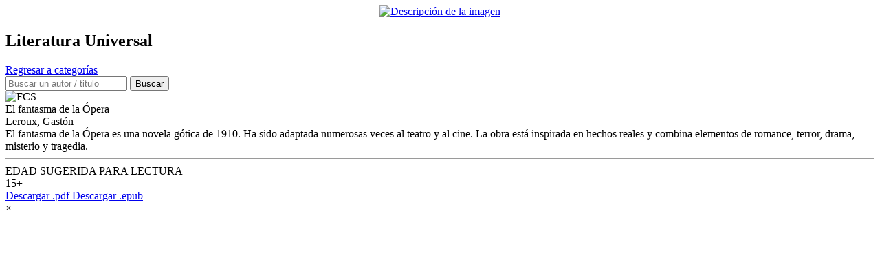

--- FILE ---
content_type: text/html; charset=UTF-8
request_url: https://pruebat.org/ver-libro/el-fantasma-de-la-opera-/c366d787035bb7922831e37b8e17d8b4EPUB5
body_size: 22584
content:
<!DOCTYPE html>
<html lang="es">

<head>
  <title>Biblioteca PruébaT</title>
  <meta charset="utf-8" />
  <meta property="fb:app_id" content="585257718331245" />
  <meta itemprop="name" content="Biblioteca PruébaT" />
  <meta itemprop="description" content="En esta sección encontrarás algunos de los libros más importantes escritos por autores reconocidos, para que los integres en tu biblioteca y los leas cuando tú quieras, las veces que lo desees. Lo único que tienes que hacer es descargar la versión que más te convenga (.pdf o .epub) y guardarlo en el dispositivo que uses para leer." />
  <meta itemprop="image" content="https://cdn.pruebat.org/recursos/assets/images/logo_biblioteca_curvas.png" />
  <meta property="og:url" content="https://pruebat.org/biblioteca-digital" />
  <meta property="og:type" content="article" />
  <meta property="og:title" content="Biblioteca PruébaT" />
  <meta property="og:description" content="En esta sección encontrarás algunos de los libros más importantes escritos por autores reconocidos, para que los integres en tu biblioteca y los leas cuando tú quieras, las veces que lo desees. Lo único que tienes que hacer es descargar la versión que más te convenga (.pdf o .epub) y guardarlo en el dispositivo que uses para leer." />
  <meta property="og:image" content="http://cdn.pruebat.org/recursos/assets/images/logo_biblioteca_curvas.png" />
  <meta property="og:image:secure_url" content="https://cdn.pruebat.org/recursos/assets/images/logo_biblioteca_curvas.png" />
  <meta property="og:image:alt" content="Imagen PruébaT" />
  <meta property="og:image:type" content="image/jpeg" />
  <meta property="og:image:width" content="820" />
  <meta property="og:image:height" content="420" />
  <meta name="description" content="En esta sección encontrarás algunos de los libros más importantes escritos por autores reconocidos, para que los integres en tu biblioteca y los leas cuando tú quieras, las veces que lo desees. Lo único que tienes que hacer es descargar la versión que más te convenga (.pdf o .epub) y guardarlo en el dispositivo que uses para leer." />
  <meta name="twitter:card" content="summary" />
  <meta name="twitter:site" content="@PruebaT_org" />
  <meta name="twitter:title" content="Biblioteca PruébaT" />
  <meta name="twitter:description" content="En esta sección encontrarás algunos de los libros más importantes escritos por autores reconocidos, para que los integres en tu biblioteca y los leas cuando tú quieras, las veces que lo desees. Lo único que tienes que hacer es descargar la versión que más te convenga (.pdf o .epub) y guardarlo en el dispositivo que uses para leer." />
  <meta name="twitter:image" content="https://cdn.pruebat.org/recursos/assets/images/logo_biblioteca_curvas.png" />
  <meta name="keywords" content="Biblioteca, libros, FCS, Lectura, Pru" />
  <meta name="viewport" content="width=device-width, initial-scale=1, minimum-scale=1, maximum-scale=1" />
  <meta name="google-site-verification" content="UA-57687304-1" />
  <meta name="google-site-verification" content="ewzojABQabTimYOrN_F_0MspldP2M73h0ZD4RcrNH3E" />

  <meta name="format-detection" content="telephone=no">
  <meta name="msapplication-tap-highlight" content="no">
  <meta name="apple-mobile-web-app-capable" content="yes">
  <link rel="shortcut icon" href="https://cdn.pruebat.org/recursos/assets/images/favicon.png" type="image/png" />
  <link rel="shortcut icon" href="https://cdn.pruebat.org/recursos/assets/images/favicon.ico" type="image/x-icon" />
  <link rel="stylesheet" type="text/css" href="https://cdn.pruebat.org/recursos/assets/css/style.css?nocache=1768947975">
  <link rel="stylesheet" type="text/css" href="https://cdn.pruebat.org/recursos/assets/css/biblioteca_v3.css?v=4&nocache=1768947975">
      <!-- Google Tag Manager -->
    <script>
      (function(w, d, s, l, i) {
        w[l] = w[l] || [];
        w[l].push({
          'gtm.start': new Date().getTime(),
          event: 'gtm.js'
        });
        var f = d.getElementsByTagName(s)[0],
          j = d.createElement(s),
          dl = l != 'dataLayer' ? '&l=' + l : '';
        j.async = true;
        j.src =
          'https://www.googletagmanager.com/gtm.js?id=' + i + dl;
        f.parentNode.insertBefore(j, f);
      })(window, document, 'script', 'dataLayer', 'GTM-TX5RG6H');
    </script>
    <!-- End Google Tag Manager -->
    <script>
      ! function(f, b, e, v, n, t, s) {
        if (f.fbq) return;
        n = f.fbq = function() {
          n.callMethod ?
            n.callMethod.apply(n, arguments) : n.queue.push(arguments)
        };
        if (!f._fbq) f._fbq = n;
        n.push = n;
        n.loaded = !0;
        n.version = '2.0';
        n.queue = [];
        t = b.createElement(e);
        t.async = !0;
        t.src = v;
        s = b.getElementsByTagName(e)[0];
        s.parentNode.insertBefore(t, s)
      }(window, document, 'script',
        'https://connect.facebook.net/en_US/fbevents.js');
      fbq('init', '678203495860422');
              fbq('track', 'PageView');
          </script>
    <noscript><img height="1" width="1" style="display:none" src="https://www.facebook.com/tr?id=678203495860422&ev=PageView&noscript=1" /></noscript>
    <script async src="https://www.googletagmanager.com/gtag/js?id=G-3FD5Z0WNRG"></script>
    <script>
      window.dataLayer = window.dataLayer || [];

      function gtag() {
        dataLayer.push(arguments);
      }
      gtag('js', new Date());

      gtag('config', 'G-3FD5Z0WNRG');
    </script>
  
</head>

<body>
  <!-- Google Tag Manager (noscript) -->
  <noscript><iframe src="https://www.googletagmanager.com/ns.html?id=GTM-TX5RG6H"
      height="0" width="0" style="display:none;visibility:hidden"></iframe></noscript>
  <!-- End Google Tag Manager (noscript) -->
  <div class="hidden" value="ptweb21-1 | pruebat.org"></div>
  <section class="page">
    <!-- * * * * * * * * * * * * -->
    <!-- AQUI COMIENZA-->
    <!-- * * * * * * * * * * * * -->
    <div class="main-content" id="main-content">

      <div class="bg-header 1" style="background-image: url(https://cdn.pruebat.org/libros/header/literatura-universal.jpg)">
  <div class="cover-title">
          <div class="logo-header">
        <div style="width:auto; display:flex; flex-direction: row; align-items: center; justify-content: center; margin-right: 0px;">
          <!-- <a href="https://pruebat.org/visita-aprende">
              <img style="margin-right:10px; max-width: 45px;" src="https://cdn.pruebat.org/recursos/assets/images/Logo-Aprende.png" alt="Descripción de la imagen" style="margin-right:10px;">
            </a>-->
          <a href="https://pruebat.org/">
            <img style="max-width:250px" src="https://cdn.pruebat.org/recursos/assets/images/logo_biblioteca-2.png" alt="Descripción de la imagen">
          </a>
        </div>
        <!-- <img src="" alt="FCS"> -->
      </div>
      <div class="page-header-title">
        <div class="section">
          <h1>Literatura Universal</h1>
        </div>
      </div>
      </div>
</div>
<div class="section">
  <div class="btn-group-top"><a class="btn-link yellow" href="https://pruebat.org/biblioteca-digital">Regresar a categorías</a>
    <div class="form-search">
      <form id="form-search" action="https://pruebat.org/biblioteca/buscar" method="get">
        <input class="fieldSearch" type="text" name="fieldSearch" data-name="" placeholder="Buscar un autor / titulo" autocomplete="off">
        <input class="source" type="text" name="source" value="other" style="display:none;">
        <button class="btn-submit green" type="submit">Buscar</button>
      </form>
    </div>
      </div>
    <div class="content-books">
            <div class="book-box">
                    <div class="book-img">
            <img src="https://cdn.pruebat.org/libros/portadas/El-fantasma-opera.jpg" alt="FCS">
                      </div>
          <div class="book-content">
            <div class="book-reacciones reacciones">
                              <a href="#!" class="reaccion btn-into"
                  data-tooltip="Me gusta">
                  <span class="fa fa-heart disabled"></span>
                </a>

                <a href="#!" class="reaccion btn-into"
                  data-tooltip="Guardar">
                  <span class="fa fa-bookmark disabled"></span>
                </a>
                          </div>
            <div class="book-title" id="book-title">El fantasma de la Ópera</div>
            <input type="hidden" id="titulo_url" value="c366d787035bb7922831e37b8e17d8b4EPUB5">
            <div class="book-author">Leroux, Gastón</div>
            <div class="book-desc">El fantasma de la Ópera es una novela gótica de 1910​. Ha sido adaptada numerosas veces al teatro y al cine. La obra está inspirada en hechos reales y combina elementos de romance, terror, drama, misterio y tragedia.</div>
            <hr>
            <div class="book-title-extra">EDAD SUGERIDA PARA LECTURA</div>
            <div class="book-desc-extra">15+</div>
          </div>
          <div class="download-btns-group">
            <a class="btn-book-link green" href="https://pruebat.org/biblioteca/descargar/pdf/El-fantasma-opera.pdf">Descargar .pdf</a><a class="btn-book-link green"
                    href="https://pruebat.org/biblioteca/descargar/epub/El-fantasma-opera.epub">
                    Descargar .epub
                  </a><input id='libroSanborns' type='hidden' value=''>          </div>
        </div>
      </div>
  <div class="btn-group-pagination">
      </div>
</div>

<!-- Modal -->
<div id="miModal" class="modal">
  <div class="modal-content">
    <!-- Botón para cerrar el modal -->
    <span class="close">&times;</span>

    <!-- PDF incrustado en el modal -->
    <embed class="pdf-embed" src="" width="100%" height="500">
  </div>
</div>

      <div class="share-content">
                <ul class="share-list">
          <li><a href="http://www.facebook.com/share.php?u=https://pruebat.org/ver-libro/el-fantasma-de-la-opera-/c366d787035bb7922831e37b8e17d8b4EPUB5&amp;amp;title=BibliotecaPruébaT" target="_blank"><span class="icon-fb fa fa-facebook" aria-label="Facebook"></span></a></li>
          <li><a href="https://twitter.com/intent/tweet?url=https://pruebat.org/ver-libro/el-fantasma-de-la-opera-/c366d787035bb7922831e37b8e17d8b4EPUB5&text=Biblioteca%20Pru%C3%A9baT" target="_blank"><span class="icon-tw fa fa-twitter" aria-label="X"><svg style="width: 20px; padding-top: 4px;" xmlns="http://www.w3.org/2000/svg" viewBox="0 0 512 512"><!--!Font Awesome Free 6.7.2 by @fontawesome - https://fontawesome.com License - https://fontawesome.com/license/free Copyright 2025 Fonticons, Inc.-->
                  <path fill="#ffffff" d="M389.2 48h70.6L305.6 224.2 487 464H345L233.7 318.6 106.5 464H35.8L200.7 275.5 26.8 48H172.4L272.9 180.9 389.2 48zM364.4 421.8h39.1L151.1 88h-42L364.4 421.8z" />
                </svg></span></a></li>
          <li><a href="https://api.whatsapp.com/send?text=Biblioteca%20Pru%C3%A9baT%20https://pruebat.org/ver-libro/el-fantasma-de-la-opera-/c366d787035bb7922831e37b8e17d8b4EPUB5" data-action="share/whatsapp/share" data-text="Biblioteca PruébaT" target="_blank"><span class="icon-wa fa fa-whatsapp" aria-label="WhatsApp"></span></a></li>
          <li><a href="https://www.instagram.com/pruebat_org" target="_blank"><span class="icon-ig fa fa-instagram" aria-label="Instagram"></span></a></li>
        </ul>
        <button class="btn-share" type="button"><span class="icon-share"></span></button>
      </div>
      <div class="spaceBottom"></div>
    </div>
    <!-- * * * * * * * * * * * * -->
    <!-- AQUI TERMINA-->
    <!-- * * * * * * * * * * * *-->
  </section>
  <div class="modal-popup" id="frm-login">
  <div class="login-box"><a class="btn-close" href="#"><span class="close-icon"></span></a>
      <img src="https://cdn.pruebat.org/recursos/assets/images/favicon.png" class="avatar-login" alt="Avatar Image">
      <form class="login" action="https://pruebat.org/Home/validarLogin" method="post" >
        <h1>¡Bienvenido!</h1>
        <fieldset>
          <ul class="form-list full">
            <li>
              <input class="required email" type="text" name="mail" value="" data-name="" autocapitalize="off" placeholder="Correo electrónico">
              <input class="origin" type="hidden" name="origen" value="">
            </li>
            <li>
              <label class="password-mask active">
                <input class="required password" type="text" name="password" value="" data-name="" placeholder="Contraseña"><a class="ver-pwd" href="#"><span class="fa fa-eye"></span></a>
              </label>
            </li>
            <li>
              <div class="checkbox">
                <label>
                  <input type="checkbox" name="recuerdame" value="1">Recordar mi contraseña
                </label>
              </div>
            </li>
            <li>
              <a href="https://pruebat.org/RecuperarContrasena">¿Olvidaste tu contraseña?</a><br>
            </li>
            <li>
              <button class="btn" type="submit">Inicia sesión</button>
            </li>
            <li>
              <p>O continúa con:</p>
            </li>
            <li>
              <div class="social-login">
                <a href="https://pruebat.org/index.php/auth/google_login//index.php/ver-libro/el-fantasma-de-la-opera-/c366d787035bb7922831e37b8e17d8b4EPUB5" class="btn-social google"><img src="https://cdn.pruebat.org/recursos/assets/images/newHome/redes/google.png" alt=""> Google</a>
              </div>
            </li>
            <li>
              ¿Aún no tienes una cuenta?<br><a class="registro" class="a-center" href="#">¡Regístrate!</a>
            </li>
          </ul>
        </fieldset>
      </form>
      <form class="register" action="https://pruebat.org/CtrlFrmRegistro/crearCuenta" method="post" style="display: none;">
        <h1>Regístrate</h1>
        <fieldset>
          <ul class="form-list full">
            <li>
              <input class="required email" id="confirm-email" type="text" name="mail" value="" data-name="" autocapitalize="off" placeholder="Correo electrónico">
              <input class="origin" type="hidden" name="origen" value="">
            </li>
            <li>
              <input class="required email" id="confirm-email" type="text" name="mail2" value="" data-name="" autocapitalize="off" data-confirm="confirm-email" placeholder="Confirmar correo electrónico">
            </li>
                                    <li class="not-mg">
              <ul class="form-list 1">
                                  <li>
                    <select class="required" name="country">
                      <option value="">País</option>
                      <option value="3">México</option><option value="90">Guatemala</option><option value="2">Colombia</option><option value="154">Nicaragua</option><option value="1">Panamá</option><option value="65">República Dominicana</option><option value="8">Andorra</option><option value="13">Argentina</option><option value="14">Armenia</option><option value="15">Aruba</option><option value="16">Australia</option><option value="19">Bangladés</option><option value="23">Belice</option><option value="27">Bolivia</option><option value="31">Brasil</option><option value="35">Bulgaria</option><option value="40">Canadá</option><option value="46">Chile</option><option value="47">China</option><option value="54">Costa Rica</option><option value="57">Cuba</option><option value="59">Dinamarca</option><option value="61">Alemania</option><option value="64">Dominica</option><option value="66">Ecuador</option><option value="68">El Salvador</option><option value="70">Guinea Ecuatorial</option><option value="72">España</option><option value="79">Francia</option><option value="83">Georgia</option><option value="93">Guyana</option><option value="95">Haiti</option><option value="97">Honduras</option><option value="98">Hong Kong</option><option value="100">India</option><option value="102">Iraq</option><option value="105">Israel</option><option value="106">Italia</option><option value="108">Japón</option><option value="109">Jordania</option><option value="117">Letonia</option><option value="123">Lituania</option><option value="128">Hungría</option><option value="133">Malta</option><option value="149">Países Bajos</option><option value="163">Austria</option><option value="168">Paraguay</option><option value="169">Peru</option><option value="170">Filipinas</option><option value="172">Polonia</option><option value="173">Portugal</option><option value="174">Puerto Rico</option><option value="175">Catar</option><option value="176">Repúpblica de Indonesia</option><option value="177">Rumania</option><option value="178">Rusia</option><option value="189">Suiza</option><option value="190">Senegal</option><option value="196">Eslovenia</option><option value="197">Eslovaquia</option><option value="200">África del Sur</option><option value="202">Corea del Sur</option><option value="208">Finlandia</option><option value="211">Suecia</option><option value="213">Siria</option><option value="217">Tailandia</option><option value="224">Trinidad y Tobago</option><option value="226">Turquía</option><option value="230">Uganda</option><option value="231">Ucrania</option><option value="232">Emiratos Arabes Unidos</option><option value="233">Reino Unido</option><option value="235">Estados Unidos</option><option value="237">Uruguay</option><option value="241">Venezuela</option>                    </select>
                  </li>
                                  <li>
                    <select class="rol required" name="rol">
                      <option aria-expanded="false" value="">Rol</option>
                      <option aria-expanded="false" value="2">Estudiante</option><option aria-expanded="false" value="3">Docente</option><option aria-expanded="false" value="4">Padre de familia</option>                    </select>
                  </li>
                              </ul>
              <div class="modal-dropdown">
                <ul class="form-list">
                  <li>
                    <select class="company" name="empresa">
                      <option value="">Empresa</option>
                                          </select>
                  </li>
                  <li>
                    <div class="checkbox">
                      <label>
                        <input name="otra_cbx"  type="checkbox" value="1">
                        <input class="input-other" name="otra" type="text" data-name="" placeholder="Otra" disabled>
                      </label>
                    </div>
                  </li>
                </ul>
                <ul class="form-list">
                  <li>
                    <input type="text" name="num_colab" data-name="" placeholder="Número de colaborador">
                  </li>
                  <li>
                    <select name="grado">
                      <option value="">Grado escolar</option>
                                          </select>
                  </li>
                </ul>
              </div>
              <ul class="form-list">
                <li class="not-mg">
                  <label class="password-mask active">
                    <input class="required password" id="confirm" type="text" name="password" value="" data-name="" placeholder="Contraseña"><a class="ver-pwd" href="#"><span class="fa fa-eye"></span></a>
                  </label>
                </li>
                <li class="not-mg">
                  <label class="password-mask active">
                    <input class="required password" type="text" name="password2" value="" data-name="" data-confirm="confirm" placeholder="Confirmar contraseña"><a class="ver-pwd" href="#"><span class="fa fa-eye"></span></a>
                  </label>
                </li>
              </ul>
            </li>
            <li>
              <button class="btn-link btn-generator" type="button">Generar contraseña</button>
            </li>
            <li class="modal-box">  <p>Si cuentas con un <strong>código de registro</strong> proporcionado por una Secretaría o Ministerio de educación ingrésalo aquí.</p>  <input type="text" data-name="" name="folio" placeholder="Código de registro"></li>            <li>
              <div class="checkbox">
                <label>
                  <input name="acepto" class="required" type="checkbox" value="1"><span>He leído y aceptado los <a class="link" href="https://pruebat.org/Inicio/TerminosCondiciones" target="_blank">términos de uso</a> y <a class="link" href="https://pruebat.org/Inicio/AvisoDePrivacidad" target="_blank">aviso de privacidad</a></span>
                </label>
              </div>
            </li>
            <li class="a-right">
              <button class="btn bg-blue" type="submit">Crear cuenta</button>
            </li>
            <li>
              <p>O continúa con:</p>
            </li>
            <li>
              <div class="social-login">
                <a href="https://pruebat.org/index.php/auth/google_login//index.php/ver-libro/el-fantasma-de-la-opera-/c366d787035bb7922831e37b8e17d8b4EPUB5" class="btn-social google"><img src="https://cdn.pruebat.org/recursos/assets/images/newHome/redes/google.png" alt=""> Google</a>
              </div>
            </li>
            <li>
              ¿Ya tienes una cuenta?<br><a id="login" class="a-center" href="#">¡Inicia Sesión!</a>
            </li>
          </ul>
        </fieldset>
      </form>
    </div>
</div>
  <div id="js"></div>
  <script type="text/javascript">
    var base_url = 'https://pruebat.org/',
      popUpComplete = 0,
      maquetasFront = false;
  </script>
  <script src="https://cdn.pruebat.org/recursos/assets/js/lib/jquery.min.js?nocache=1768947975"></script>
  <script src="https://cdn.pruebat.org/recursos/assets/js/lib/jquery-ui.min.js?nocache=1768947975"></script>
  <script src="https://cdn.pruebat.org/recursos/assets/js/lib/axios/axios.min.js?nocache=1768947975"></script>
  <script src="https://cdn.pruebat.org/recursos/assets/js/script.min.js?nocache=1768947975"></script>
  <script src="https://cdn.pruebat.org/recursos/assets/js/biblioteca.min.js?1"></script>
  <script src="https://cdn.pruebat.org/recursos/assets/js/reaccionar-cursos.min.js?nocache=1768947975"></script>
</body>

</html>